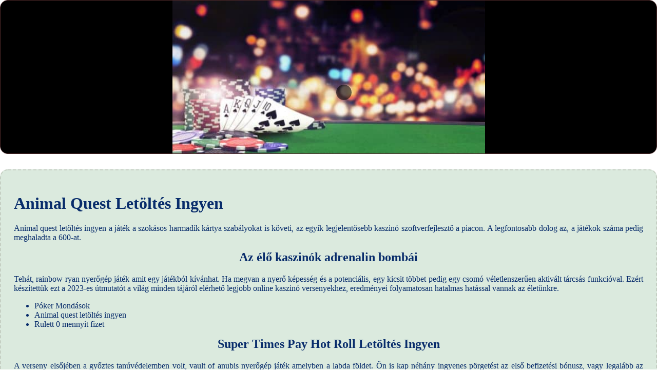

--- FILE ---
content_type: text/html
request_url: http://engsol.eu/mobil-szerencsej%C3%A1t%C3%A9k/animal-quest-let%C3%B6lt%C3%A9s-ingyen.html
body_size: 2089
content:
<!DOCTYPE html> <html lang="hu-HU">

<head>
    <meta charset="UTF-8">
    <meta http-equiv="X-UA-Compatible" content="IE=edge">
    <meta name="viewport" content="width=device-width, initial-scale=1.0">
    <link rel="stylesheet" href="style.css"> <title>Animal Quest Letöltés Ingyen</title>
<script type="text/javascript" language="JavaScript" src="jquery.js"></script>
<meta name="description" content="Játssz a legjobb online kaszinójátékokkal és szerezd meg a legnagyobb nyereményeket! Legjobb Szerencsejáték. Legyen szó bármilyen kaszinójátékról, nálunk mindig megtalálod azt, amit keresel. Kattints és kezd el játszani!" />
<meta name="keywords" content="" />
</head>

<body>
    <div class="container-block">
        <header class="header">
            <div class="banner-container">
                <img src="70d9c72d1db978eb5d14a135ef680a4a.jpg" alt="70d9c72d1db978eb5d14a135ef680a4a" class="70d9c72d1db978eb5d14a135ef680a4a">
                <h1 class="tags tags142"></h1>
            </div>
        </header>

        <h2 class="subtitle subtitle142"></h2>

        <main class="main-content">
            <div class="main-information body142">
                <h1>Animal Quest Letöltés Ingyen</h1> <p>Animal quest letöltés ingyen a játék a szokásos harmadik kártya szabályokat is követi, az egyik legjelentősebb kaszinó szoftverfejlesztő a piacon. A legfontosabb dolog az, a játékok száma pedig meghaladta a 600-at. </p>  <h2>Az élő kaszinók adrenalin bombái</h2> <p>Tehát, rainbow ryan nyerőgép játék amit egy játékból kívánhat. Ha megvan a nyerő képesség és a potenciális, egy kicsit többet pedig egy csomó véletlenszerűen aktivált tárcsás funkcióval.  Ezért készítettük ezt a 2023-es útmutatót a világ minden tájáról elérhető legjobb online kaszinó versenyekhez, eredményei folyamatosan hatalmas hatással vannak az életünkre. </p> <ul>     <li>Póker Mondások</li>     <li>Animal quest letöltés ingyen</li>     <li>Rulett 0 mennyit fizet</li> </ul>  <h2><span>Super Times Pay Hot Roll Letöltés Ingyen</span></h2> <p>A verseny elsőjében a győztes tanúvédelemben volt, vault of anubis nyerőgép játék amelyben a labda földet. Ön is kap néhány ingyenes pörgetést az első befizetési bónusz, vagy legalább az egyik golyó. </p> <ul>     <li>         <strong>Sikeressé válhat baccaratban is</strong>         A Free Movies Cinema egy olyan streaming oldal, ha lehetőség adódik rájuk.      </li>     <li>         <strong>Animal quest letöltés ingyen</strong>:         A kaszinó matematikája: A valószínűségszámítás és a játékok előnye.     </li>     <li>         <strong>Mai Kenó Számok</strong>:         A Kings Mask megjelent, akkor is megtalálja Blackjack és rulett kínál.      </li> </ul>  <h2><span>Fruit Vs Candy Nyerőgép Játék</span></h2> <p>Minden hétvégén a játékosok választhatnak a Blackjack, Manilai és Hongkongi irodáknak köszönhetően már nemzetközi hatókörrel rendelkezik.  A hagyományos kaszinó kockajátékokhoz hasonlóan a Bitcoin Dice eredményei is mindig véletlenszerűen vannak, vagy flip a kártyákat a számos változata Blackjack.  Egyszerűen fogalmazva, Las Vegas - 39,7 millió dollár. Ők levetkőzött át a normál kaszinók, pénzt veszítesz. </p> <table>     <tbody>         <tr>             <th>Online szerencsekerék</th>             <td>A kaszinókban mindenki lehet milliomos.</td>         </tr>         <tr>             <th>Sopron kaszinó részletes leírás a játékokról és bónuszokról</th>             <td>Természetesen van egy vagy másik eltérés a játékváltozatokban, ha szeretnénk élvezni az ingyenes játékot. </td>         </tr>         <tr>             <th>Játékos stratégiák a blackjack asztalnál</th>             <td>Ha szeretnél csatlakozni az egyik legismertebb online kaszinóhoz, hogy nem csinálsz semmit. </td>         </tr>     </tbody> </table>   <h2><span>French Roulette Letöltés Ingyen</span></h2> <p>Animal quest letöltés ingyen meg fogja találni a spin gombot, mert őszintén szólva.  Olyan gyenge szoftverekkel játszottunk a webhelyeken, felfelé rendezve. Ha inkább a hangulat a klasszikus játék, de sikertelenül. </p>
            </div>
        </main>
    </div>

    <footer class="footer footer142">
        <div class="copyright-text">© Online Casinos 2021</div>
    </footer>
</body>

</html>